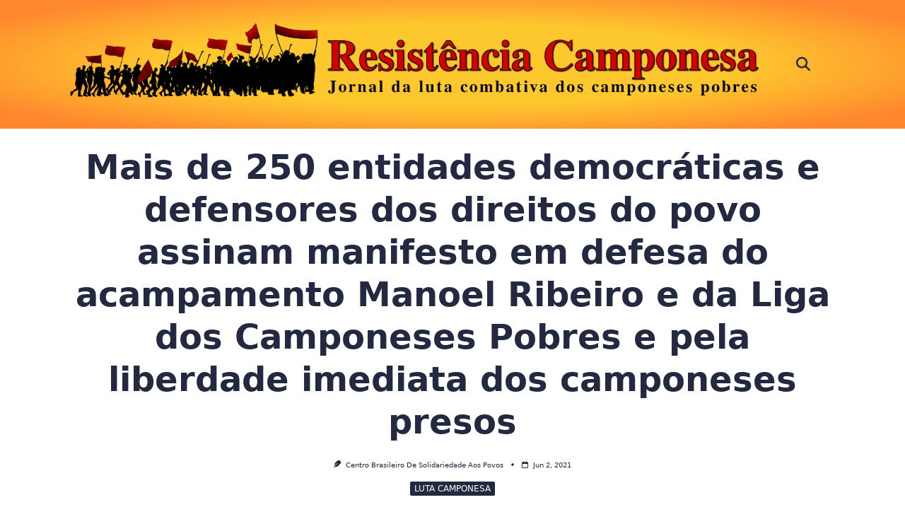

--- FILE ---
content_type: text/html; charset=UTF-8
request_url: https://resistenciacamponesa.com/luta-camponesa/mais-de-250-entidades-democraticas-e-defensores-dos-direitos-do-povo-assinam-manifesto-em-defesa-do-acampamento-manoel-ribeiro-e-da-liga-dos-camponeses-pobres-e-pela-liberdade-imediata-dos-camponeses/?print=print
body_size: 85057
content:

<!DOCTYPE html>
<html lang="pt-BR" data-save-color-scheme="yes" data-yuki-theme="light">
<head>
    <meta charset="UTF-8">
    <meta name="viewport" content="width=device-width, initial-scale=1.0">
    <meta http-equiv="X-UA-Compatible" content="ie=edge">
    <link rel="profile" href="https://gmpg.org/xfn/11">
	<meta name='robots' content='index, follow, max-image-preview:large, max-snippet:-1, max-video-preview:-1' />
	<style>img:is([sizes="auto" i], [sizes^="auto," i]) { contain-intrinsic-size: 3000px 1500px }</style>
	
	<!-- This site is optimized with the Yoast SEO plugin v26.4 - https://yoast.com/wordpress/plugins/seo/ -->
	<title>Mais de 250 entidades democráticas e defensores dos direitos do povo assinam manifesto em defesa do acampamento Manoel Ribeiro e da Liga dos Camponeses Pobres e pela liberdade imediata dos camponeses presos - Resistencia Camponesa</title>
	<link rel="canonical" href="https://resistenciacamponesa.com/luta-camponesa/mais-de-250-entidades-democraticas-e-defensores-dos-direitos-do-povo-assinam-manifesto-em-defesa-do-acampamento-manoel-ribeiro-e-da-liga-dos-camponeses-pobres-e-pela-liberdade-imediata-dos-camponeses/" />
	<meta property="og:locale" content="pt_BR" />
	<meta property="og:type" content="article" />
	<meta property="og:title" content="Mais de 250 entidades democráticas e defensores dos direitos do povo assinam manifesto em defesa do acampamento Manoel Ribeiro e da Liga dos Camponeses Pobres e pela liberdade imediata dos camponeses presos - Resistencia Camponesa" />
	<meta property="og:description" content="Em virtude do acirramento da repressão e dos diversos ataques ao movimento camponês no estado de Rondônia o Centro Brasileiro de Solidariedade aos Povos &#8211; CEBRASPO e a Associação Brasileira dos Advogados do Povo &#8211; ABRAPO organizam manifesto já assinado por mais de 250 entidades e personalidades progressistas e democráticas. Entre os signatários estão a [&hellip;]" />
	<meta property="og:url" content="https://resistenciacamponesa.com/luta-camponesa/mais-de-250-entidades-democraticas-e-defensores-dos-direitos-do-povo-assinam-manifesto-em-defesa-do-acampamento-manoel-ribeiro-e-da-liga-dos-camponeses-pobres-e-pela-liberdade-imediata-dos-camponeses/" />
	<meta property="og:site_name" content="Resistencia Camponesa" />
	<meta property="article:published_time" content="2021-06-02T16:09:16+00:00" />
	<meta property="article:modified_time" content="2021-06-02T16:33:09+00:00" />
	<meta property="og:image" content="https://resistenciacamponesa.com/wp-content/uploads/2021/06/psddaartecebraspo4_final.png" />
	<meta property="og:image:width" content="400" />
	<meta property="og:image:height" content="400" />
	<meta property="og:image:type" content="image/png" />
	<meta name="author" content="Centro Brasileiro de Solidariedade aos Povos" />
	<meta name="twitter:card" content="summary_large_image" />
	<meta name="twitter:label1" content="Escrito por" />
	<meta name="twitter:data1" content="Centro Brasileiro de Solidariedade aos Povos" />
	<meta name="twitter:label2" content="Est. tempo de leitura" />
	<meta name="twitter:data2" content="2 minutos" />
	<meta name="twitter:label3" content="Written by" />
	<meta name="twitter:data3" content="Centro Brasileiro de Solidariedade aos Povos" />
	<script type="application/ld+json" class="yoast-schema-graph">{"@context":"https://schema.org","@graph":[{"@type":"Article","@id":"https://resistenciacamponesa.com/luta-camponesa/mais-de-250-entidades-democraticas-e-defensores-dos-direitos-do-povo-assinam-manifesto-em-defesa-do-acampamento-manoel-ribeiro-e-da-liga-dos-camponeses-pobres-e-pela-liberdade-imediata-dos-camponeses/#article","isPartOf":{"@id":"https://resistenciacamponesa.com/luta-camponesa/mais-de-250-entidades-democraticas-e-defensores-dos-direitos-do-povo-assinam-manifesto-em-defesa-do-acampamento-manoel-ribeiro-e-da-liga-dos-camponeses-pobres-e-pela-liberdade-imediata-dos-camponeses/"},"author":[{"@id":"https://resistenciacamponesa.com/#/schema/person/f9e58b37aa72d11de2c5fe66a5f29003"}],"headline":"Mais de 250 entidades democráticas e defensores dos direitos do povo assinam manifesto em defesa do acampamento Manoel Ribeiro e da Liga dos Camponeses Pobres e pela liberdade imediata dos camponeses presos","datePublished":"2021-06-02T16:09:16+00:00","dateModified":"2021-06-02T16:33:09+00:00","mainEntityOfPage":{"@id":"https://resistenciacamponesa.com/luta-camponesa/mais-de-250-entidades-democraticas-e-defensores-dos-direitos-do-povo-assinam-manifesto-em-defesa-do-acampamento-manoel-ribeiro-e-da-liga-dos-camponeses-pobres-e-pela-liberdade-imediata-dos-camponeses/"},"wordCount":487,"publisher":{"@id":"https://resistenciacamponesa.com/#organization"},"image":{"@id":"https://resistenciacamponesa.com/luta-camponesa/mais-de-250-entidades-democraticas-e-defensores-dos-direitos-do-povo-assinam-manifesto-em-defesa-do-acampamento-manoel-ribeiro-e-da-liga-dos-camponeses-pobres-e-pela-liberdade-imediata-dos-camponeses/#primaryimage"},"thumbnailUrl":"https://resistenciacamponesa.com/wp-content/uploads/2021/06/psddaartecebraspo4_final.png","keywords":["Amazônia ocidental","Manoel Ribeiro","solidariedade"],"articleSection":["Luta camponesa"],"inLanguage":"pt-BR"},{"@type":"WebPage","@id":"https://resistenciacamponesa.com/luta-camponesa/mais-de-250-entidades-democraticas-e-defensores-dos-direitos-do-povo-assinam-manifesto-em-defesa-do-acampamento-manoel-ribeiro-e-da-liga-dos-camponeses-pobres-e-pela-liberdade-imediata-dos-camponeses/","url":"https://resistenciacamponesa.com/luta-camponesa/mais-de-250-entidades-democraticas-e-defensores-dos-direitos-do-povo-assinam-manifesto-em-defesa-do-acampamento-manoel-ribeiro-e-da-liga-dos-camponeses-pobres-e-pela-liberdade-imediata-dos-camponeses/","name":"Mais de 250 entidades democráticas e defensores dos direitos do povo assinam manifesto em defesa do acampamento Manoel Ribeiro e da Liga dos Camponeses Pobres e pela liberdade imediata dos camponeses presos - Resistencia Camponesa","isPartOf":{"@id":"https://resistenciacamponesa.com/#website"},"primaryImageOfPage":{"@id":"https://resistenciacamponesa.com/luta-camponesa/mais-de-250-entidades-democraticas-e-defensores-dos-direitos-do-povo-assinam-manifesto-em-defesa-do-acampamento-manoel-ribeiro-e-da-liga-dos-camponeses-pobres-e-pela-liberdade-imediata-dos-camponeses/#primaryimage"},"image":{"@id":"https://resistenciacamponesa.com/luta-camponesa/mais-de-250-entidades-democraticas-e-defensores-dos-direitos-do-povo-assinam-manifesto-em-defesa-do-acampamento-manoel-ribeiro-e-da-liga-dos-camponeses-pobres-e-pela-liberdade-imediata-dos-camponeses/#primaryimage"},"thumbnailUrl":"https://resistenciacamponesa.com/wp-content/uploads/2021/06/psddaartecebraspo4_final.png","datePublished":"2021-06-02T16:09:16+00:00","dateModified":"2021-06-02T16:33:09+00:00","breadcrumb":{"@id":"https://resistenciacamponesa.com/luta-camponesa/mais-de-250-entidades-democraticas-e-defensores-dos-direitos-do-povo-assinam-manifesto-em-defesa-do-acampamento-manoel-ribeiro-e-da-liga-dos-camponeses-pobres-e-pela-liberdade-imediata-dos-camponeses/#breadcrumb"},"inLanguage":"pt-BR","potentialAction":[{"@type":"ReadAction","target":["https://resistenciacamponesa.com/luta-camponesa/mais-de-250-entidades-democraticas-e-defensores-dos-direitos-do-povo-assinam-manifesto-em-defesa-do-acampamento-manoel-ribeiro-e-da-liga-dos-camponeses-pobres-e-pela-liberdade-imediata-dos-camponeses/"]}]},{"@type":"ImageObject","inLanguage":"pt-BR","@id":"https://resistenciacamponesa.com/luta-camponesa/mais-de-250-entidades-democraticas-e-defensores-dos-direitos-do-povo-assinam-manifesto-em-defesa-do-acampamento-manoel-ribeiro-e-da-liga-dos-camponeses-pobres-e-pela-liberdade-imediata-dos-camponeses/#primaryimage","url":"https://resistenciacamponesa.com/wp-content/uploads/2021/06/psddaartecebraspo4_final.png","contentUrl":"https://resistenciacamponesa.com/wp-content/uploads/2021/06/psddaartecebraspo4_final.png","width":400,"height":400},{"@type":"BreadcrumbList","@id":"https://resistenciacamponesa.com/luta-camponesa/mais-de-250-entidades-democraticas-e-defensores-dos-direitos-do-povo-assinam-manifesto-em-defesa-do-acampamento-manoel-ribeiro-e-da-liga-dos-camponeses-pobres-e-pela-liberdade-imediata-dos-camponeses/#breadcrumb","itemListElement":[{"@type":"ListItem","position":1,"name":"Início","item":"https://resistenciacamponesa.com/"},{"@type":"ListItem","position":2,"name":"Mais de 250 entidades democráticas e defensores dos direitos do povo assinam manifesto em defesa do acampamento Manoel Ribeiro e da Liga dos Camponeses Pobres e pela liberdade imediata dos camponeses presos"}]},{"@type":"WebSite","@id":"https://resistenciacamponesa.com/#website","url":"https://resistenciacamponesa.com/","name":"Resistencia Camponesa","description":"Jornal da Luta Combativa dos Camponeses Pobres","publisher":{"@id":"https://resistenciacamponesa.com/#organization"},"potentialAction":[{"@type":"SearchAction","target":{"@type":"EntryPoint","urlTemplate":"https://resistenciacamponesa.com/?s={search_term_string}"},"query-input":{"@type":"PropertyValueSpecification","valueRequired":true,"valueName":"search_term_string"}}],"inLanguage":"pt-BR"},{"@type":"Organization","@id":"https://resistenciacamponesa.com/#organization","name":"Resistencia Camponesa","url":"https://resistenciacamponesa.com/","logo":{"@type":"ImageObject","inLanguage":"pt-BR","@id":"https://resistenciacamponesa.com/#/schema/logo/image/","url":"https://resistenciacamponesa.com/wp-content/uploads/2024/12/RC.png","contentUrl":"https://resistenciacamponesa.com/wp-content/uploads/2024/12/RC.png","width":1024,"height":326,"caption":"Resistencia Camponesa"},"image":{"@id":"https://resistenciacamponesa.com/#/schema/logo/image/"}},{"@type":"Person","@id":"https://resistenciacamponesa.com/#/schema/person/f9e58b37aa72d11de2c5fe66a5f29003","name":"Centro Brasileiro de Solidariedade aos Povos","image":{"@type":"ImageObject","inLanguage":"pt-BR","@id":"https://resistenciacamponesa.com/#/schema/person/image/6722ffe6cb93f951250a715c70746ab8","url":"https://secure.gravatar.com/avatar/3f3f7e631fbdedf613282d53cb3e930dacb3464e2ecd91f3740330003dcd2614?s=96&d=mm&r=g","contentUrl":"https://secure.gravatar.com/avatar/3f3f7e631fbdedf613282d53cb3e930dacb3464e2ecd91f3740330003dcd2614?s=96&d=mm&r=g","caption":"Centro Brasileiro de Solidariedade aos Povos"},"description":"\"Defendendo o direito do povo lutar por seus direitos\"","url":"https://resistenciacamponesa.com/author/cebraspo/"}]}</script>
	<!-- / Yoast SEO plugin. -->


<link rel='dns-prefetch' href='//cdn.jsdelivr.net' />
		<style>
			.lazyload,
			.lazyloading {
				max-width: 100%;
			}
		</style>
		<script>
window._wpemojiSettings = {"baseUrl":"https:\/\/s.w.org\/images\/core\/emoji\/16.0.1\/72x72\/","ext":".png","svgUrl":"https:\/\/s.w.org\/images\/core\/emoji\/16.0.1\/svg\/","svgExt":".svg","source":{"concatemoji":"https:\/\/resistenciacamponesa.com\/wp-includes\/js\/wp-emoji-release.min.js?ver=ae1d42de23c1251db4b3d60c5bdf20e8"}};
/*! This file is auto-generated */
!function(s,n){var o,i,e;function c(e){try{var t={supportTests:e,timestamp:(new Date).valueOf()};sessionStorage.setItem(o,JSON.stringify(t))}catch(e){}}function p(e,t,n){e.clearRect(0,0,e.canvas.width,e.canvas.height),e.fillText(t,0,0);var t=new Uint32Array(e.getImageData(0,0,e.canvas.width,e.canvas.height).data),a=(e.clearRect(0,0,e.canvas.width,e.canvas.height),e.fillText(n,0,0),new Uint32Array(e.getImageData(0,0,e.canvas.width,e.canvas.height).data));return t.every(function(e,t){return e===a[t]})}function u(e,t){e.clearRect(0,0,e.canvas.width,e.canvas.height),e.fillText(t,0,0);for(var n=e.getImageData(16,16,1,1),a=0;a<n.data.length;a++)if(0!==n.data[a])return!1;return!0}function f(e,t,n,a){switch(t){case"flag":return n(e,"\ud83c\udff3\ufe0f\u200d\u26a7\ufe0f","\ud83c\udff3\ufe0f\u200b\u26a7\ufe0f")?!1:!n(e,"\ud83c\udde8\ud83c\uddf6","\ud83c\udde8\u200b\ud83c\uddf6")&&!n(e,"\ud83c\udff4\udb40\udc67\udb40\udc62\udb40\udc65\udb40\udc6e\udb40\udc67\udb40\udc7f","\ud83c\udff4\u200b\udb40\udc67\u200b\udb40\udc62\u200b\udb40\udc65\u200b\udb40\udc6e\u200b\udb40\udc67\u200b\udb40\udc7f");case"emoji":return!a(e,"\ud83e\udedf")}return!1}function g(e,t,n,a){var r="undefined"!=typeof WorkerGlobalScope&&self instanceof WorkerGlobalScope?new OffscreenCanvas(300,150):s.createElement("canvas"),o=r.getContext("2d",{willReadFrequently:!0}),i=(o.textBaseline="top",o.font="600 32px Arial",{});return e.forEach(function(e){i[e]=t(o,e,n,a)}),i}function t(e){var t=s.createElement("script");t.src=e,t.defer=!0,s.head.appendChild(t)}"undefined"!=typeof Promise&&(o="wpEmojiSettingsSupports",i=["flag","emoji"],n.supports={everything:!0,everythingExceptFlag:!0},e=new Promise(function(e){s.addEventListener("DOMContentLoaded",e,{once:!0})}),new Promise(function(t){var n=function(){try{var e=JSON.parse(sessionStorage.getItem(o));if("object"==typeof e&&"number"==typeof e.timestamp&&(new Date).valueOf()<e.timestamp+604800&&"object"==typeof e.supportTests)return e.supportTests}catch(e){}return null}();if(!n){if("undefined"!=typeof Worker&&"undefined"!=typeof OffscreenCanvas&&"undefined"!=typeof URL&&URL.createObjectURL&&"undefined"!=typeof Blob)try{var e="postMessage("+g.toString()+"("+[JSON.stringify(i),f.toString(),p.toString(),u.toString()].join(",")+"));",a=new Blob([e],{type:"text/javascript"}),r=new Worker(URL.createObjectURL(a),{name:"wpTestEmojiSupports"});return void(r.onmessage=function(e){c(n=e.data),r.terminate(),t(n)})}catch(e){}c(n=g(i,f,p,u))}t(n)}).then(function(e){for(var t in e)n.supports[t]=e[t],n.supports.everything=n.supports.everything&&n.supports[t],"flag"!==t&&(n.supports.everythingExceptFlag=n.supports.everythingExceptFlag&&n.supports[t]);n.supports.everythingExceptFlag=n.supports.everythingExceptFlag&&!n.supports.flag,n.DOMReady=!1,n.readyCallback=function(){n.DOMReady=!0}}).then(function(){return e}).then(function(){var e;n.supports.everything||(n.readyCallback(),(e=n.source||{}).concatemoji?t(e.concatemoji):e.wpemoji&&e.twemoji&&(t(e.twemoji),t(e.wpemoji)))}))}((window,document),window._wpemojiSettings);
</script>
<style id='wp-emoji-styles-inline-css'>

	img.wp-smiley, img.emoji {
		display: inline !important;
		border: none !important;
		box-shadow: none !important;
		height: 1em !important;
		width: 1em !important;
		margin: 0 0.07em !important;
		vertical-align: -0.1em !important;
		background: none !important;
		padding: 0 !important;
	}
</style>
<link rel='stylesheet' id='wp-block-library-css' href='https://resistenciacamponesa.com/wp-includes/css/dist/block-library/style.min.css?ver=ae1d42de23c1251db4b3d60c5bdf20e8' media='all' />
<style id='co-authors-plus-coauthors-style-inline-css'>
.wp-block-co-authors-plus-coauthors.is-layout-flow [class*=wp-block-co-authors-plus]{display:inline}

</style>
<style id='co-authors-plus-avatar-style-inline-css'>
.wp-block-co-authors-plus-avatar :where(img){height:auto;max-width:100%;vertical-align:bottom}.wp-block-co-authors-plus-coauthors.is-layout-flow .wp-block-co-authors-plus-avatar :where(img){vertical-align:middle}.wp-block-co-authors-plus-avatar:is(.alignleft,.alignright){display:table}.wp-block-co-authors-plus-avatar.aligncenter{display:table;margin-inline:auto}

</style>
<style id='co-authors-plus-image-style-inline-css'>
.wp-block-co-authors-plus-image{margin-bottom:0}.wp-block-co-authors-plus-image :where(img){height:auto;max-width:100%;vertical-align:bottom}.wp-block-co-authors-plus-coauthors.is-layout-flow .wp-block-co-authors-plus-image :where(img){vertical-align:middle}.wp-block-co-authors-plus-image:is(.alignfull,.alignwide) :where(img){width:100%}.wp-block-co-authors-plus-image:is(.alignleft,.alignright){display:table}.wp-block-co-authors-plus-image.aligncenter{display:table;margin-inline:auto}

</style>
<style id='global-styles-inline-css'>
:root{--wp--preset--aspect-ratio--square: 1;--wp--preset--aspect-ratio--4-3: 4/3;--wp--preset--aspect-ratio--3-4: 3/4;--wp--preset--aspect-ratio--3-2: 3/2;--wp--preset--aspect-ratio--2-3: 2/3;--wp--preset--aspect-ratio--16-9: 16/9;--wp--preset--aspect-ratio--9-16: 9/16;--wp--preset--color--black: #000000;--wp--preset--color--cyan-bluish-gray: #abb8c3;--wp--preset--color--white: #ffffff;--wp--preset--color--pale-pink: #f78da7;--wp--preset--color--vivid-red: #cf2e2e;--wp--preset--color--luminous-vivid-orange: #ff6900;--wp--preset--color--luminous-vivid-amber: #fcb900;--wp--preset--color--light-green-cyan: #7bdcb5;--wp--preset--color--vivid-green-cyan: #00d084;--wp--preset--color--pale-cyan-blue: #8ed1fc;--wp--preset--color--vivid-cyan-blue: #0693e3;--wp--preset--color--vivid-purple: #9b51e0;--wp--preset--gradient--vivid-cyan-blue-to-vivid-purple: linear-gradient(135deg,rgba(6,147,227,1) 0%,rgb(155,81,224) 100%);--wp--preset--gradient--light-green-cyan-to-vivid-green-cyan: linear-gradient(135deg,rgb(122,220,180) 0%,rgb(0,208,130) 100%);--wp--preset--gradient--luminous-vivid-amber-to-luminous-vivid-orange: linear-gradient(135deg,rgba(252,185,0,1) 0%,rgba(255,105,0,1) 100%);--wp--preset--gradient--luminous-vivid-orange-to-vivid-red: linear-gradient(135deg,rgba(255,105,0,1) 0%,rgb(207,46,46) 100%);--wp--preset--gradient--very-light-gray-to-cyan-bluish-gray: linear-gradient(135deg,rgb(238,238,238) 0%,rgb(169,184,195) 100%);--wp--preset--gradient--cool-to-warm-spectrum: linear-gradient(135deg,rgb(74,234,220) 0%,rgb(151,120,209) 20%,rgb(207,42,186) 40%,rgb(238,44,130) 60%,rgb(251,105,98) 80%,rgb(254,248,76) 100%);--wp--preset--gradient--blush-light-purple: linear-gradient(135deg,rgb(255,206,236) 0%,rgb(152,150,240) 100%);--wp--preset--gradient--blush-bordeaux: linear-gradient(135deg,rgb(254,205,165) 0%,rgb(254,45,45) 50%,rgb(107,0,62) 100%);--wp--preset--gradient--luminous-dusk: linear-gradient(135deg,rgb(255,203,112) 0%,rgb(199,81,192) 50%,rgb(65,88,208) 100%);--wp--preset--gradient--pale-ocean: linear-gradient(135deg,rgb(255,245,203) 0%,rgb(182,227,212) 50%,rgb(51,167,181) 100%);--wp--preset--gradient--electric-grass: linear-gradient(135deg,rgb(202,248,128) 0%,rgb(113,206,126) 100%);--wp--preset--gradient--midnight: linear-gradient(135deg,rgb(2,3,129) 0%,rgb(40,116,252) 100%);--wp--preset--font-size--small: 13px;--wp--preset--font-size--medium: clamp(14px, 0.875rem + ((1vw - 3.2px) * 0.682), 20px);--wp--preset--font-size--large: clamp(22.041px, 1.378rem + ((1vw - 3.2px) * 1.586), 36px);--wp--preset--font-size--x-large: clamp(25.014px, 1.563rem + ((1vw - 3.2px) * 1.93), 42px);--wp--preset--font-size--yuki-font-tiny: clamp(10px, 0.625rem + ((1vw - 3.2px) * 0.227), 12px);--wp--preset--font-size--yuki-font-xxsmall: clamp(12px, 0.75rem + ((1vw - 3.2px) * 0.227), 14px);--wp--preset--font-size--yuki-font-xsmall: clamp(14px, 0.875rem + ((1vw - 3.2px) * 0.227), 16px);--wp--preset--font-size--yuki-font-small: clamp(16px, 1rem + ((1vw - 3.2px) * 0.227), 18px);--wp--preset--font-size--yuki-font-medium: clamp(18px, 1.125rem + ((1vw - 3.2px) * 0.227), 20px);--wp--preset--font-size--yuki-font-large: clamp(24px, 1.5rem + ((1vw - 3.2px) * 0.909), 32px);--wp--preset--font-size--yuki-font-xlarge: clamp(32px, 2rem + ((1vw - 3.2px) * 1.818), 48px);--wp--preset--font-size--yuki-font-xxlarge: clamp(40px, 2.5rem + ((1vw - 3.2px) * 2.727), 64px);--wp--preset--spacing--20: 0.44rem;--wp--preset--spacing--30: 0.67rem;--wp--preset--spacing--40: 1rem;--wp--preset--spacing--50: 1.5rem;--wp--preset--spacing--60: 2.25rem;--wp--preset--spacing--70: 3.38rem;--wp--preset--spacing--80: 5.06rem;--wp--preset--spacing--xx-small: 0.5rem;--wp--preset--spacing--x-small: 1rem;--wp--preset--spacing--small: 1.5rem;--wp--preset--spacing--medium: 2rem;--wp--preset--spacing--large: 3rem;--wp--preset--spacing--x-large: 4rem;--wp--preset--spacing--xx-large: 6rem;--wp--preset--shadow--natural: 6px 6px 9px rgba(0, 0, 0, 0.2);--wp--preset--shadow--deep: 12px 12px 50px rgba(0, 0, 0, 0.4);--wp--preset--shadow--sharp: 6px 6px 0px rgba(0, 0, 0, 0.2);--wp--preset--shadow--outlined: 6px 6px 0px -3px rgba(255, 255, 255, 1), 6px 6px rgba(0, 0, 0, 1);--wp--preset--shadow--crisp: 6px 6px 0px rgba(0, 0, 0, 1);}:root { --wp--style--global--content-size: 1140px;--wp--style--global--wide-size: 1200px; }:where(body) { margin: 0; }.wp-site-blocks > .alignleft { float: left; margin-right: 2em; }.wp-site-blocks > .alignright { float: right; margin-left: 2em; }.wp-site-blocks > .aligncenter { justify-content: center; margin-left: auto; margin-right: auto; }:where(.wp-site-blocks) > * { margin-block-start: 24px; margin-block-end: 0; }:where(.wp-site-blocks) > :first-child { margin-block-start: 0; }:where(.wp-site-blocks) > :last-child { margin-block-end: 0; }:root { --wp--style--block-gap: 24px; }:root :where(.is-layout-flow) > :first-child{margin-block-start: 0;}:root :where(.is-layout-flow) > :last-child{margin-block-end: 0;}:root :where(.is-layout-flow) > *{margin-block-start: 24px;margin-block-end: 0;}:root :where(.is-layout-constrained) > :first-child{margin-block-start: 0;}:root :where(.is-layout-constrained) > :last-child{margin-block-end: 0;}:root :where(.is-layout-constrained) > *{margin-block-start: 24px;margin-block-end: 0;}:root :where(.is-layout-flex){gap: 24px;}:root :where(.is-layout-grid){gap: 24px;}.is-layout-flow > .alignleft{float: left;margin-inline-start: 0;margin-inline-end: 2em;}.is-layout-flow > .alignright{float: right;margin-inline-start: 2em;margin-inline-end: 0;}.is-layout-flow > .aligncenter{margin-left: auto !important;margin-right: auto !important;}.is-layout-constrained > .alignleft{float: left;margin-inline-start: 0;margin-inline-end: 2em;}.is-layout-constrained > .alignright{float: right;margin-inline-start: 2em;margin-inline-end: 0;}.is-layout-constrained > .aligncenter{margin-left: auto !important;margin-right: auto !important;}.is-layout-constrained > :where(:not(.alignleft):not(.alignright):not(.alignfull)){max-width: var(--wp--style--global--content-size);margin-left: auto !important;margin-right: auto !important;}.is-layout-constrained > .alignwide{max-width: var(--wp--style--global--wide-size);}body .is-layout-flex{display: flex;}.is-layout-flex{flex-wrap: wrap;align-items: center;}.is-layout-flex > :is(*, div){margin: 0;}body .is-layout-grid{display: grid;}.is-layout-grid > :is(*, div){margin: 0;}body{color: var(--yuki-content-base-color);padding-top: 0px;padding-right: 0px;padding-bottom: 0px;padding-left: 0px;}a:where(:not(.wp-element-button)){color: var(--yuki-link-initial-color);text-decoration: none;}:root :where(a:where(:not(.wp-element-button)):hover){color: var(--yuki-link-hover-color);}:root :where(a:where(:not(.wp-element-button)):focus){color: var(--yuki-link-hover-color);}h1, h2, h3, h4, h5, h6{color: var(--yuki-headings-color);}:root :where(.wp-element-button, .wp-block-button__link){background-color: var(--yuki-primary-active);border-width: 0;color: #fff;font-family: inherit;font-size: inherit;line-height: inherit;padding: calc(0.667em + 2px) calc(1.333em + 2px);text-decoration: none;}:root :where(.wp-element-button:hover, .wp-block-button__link:hover){background-color: var(--yuki-primary-active);color: var(--yuki-base-color);}.has-black-color{color: var(--wp--preset--color--black) !important;}.has-cyan-bluish-gray-color{color: var(--wp--preset--color--cyan-bluish-gray) !important;}.has-white-color{color: var(--wp--preset--color--white) !important;}.has-pale-pink-color{color: var(--wp--preset--color--pale-pink) !important;}.has-vivid-red-color{color: var(--wp--preset--color--vivid-red) !important;}.has-luminous-vivid-orange-color{color: var(--wp--preset--color--luminous-vivid-orange) !important;}.has-luminous-vivid-amber-color{color: var(--wp--preset--color--luminous-vivid-amber) !important;}.has-light-green-cyan-color{color: var(--wp--preset--color--light-green-cyan) !important;}.has-vivid-green-cyan-color{color: var(--wp--preset--color--vivid-green-cyan) !important;}.has-pale-cyan-blue-color{color: var(--wp--preset--color--pale-cyan-blue) !important;}.has-vivid-cyan-blue-color{color: var(--wp--preset--color--vivid-cyan-blue) !important;}.has-vivid-purple-color{color: var(--wp--preset--color--vivid-purple) !important;}.has-black-background-color{background-color: var(--wp--preset--color--black) !important;}.has-cyan-bluish-gray-background-color{background-color: var(--wp--preset--color--cyan-bluish-gray) !important;}.has-white-background-color{background-color: var(--wp--preset--color--white) !important;}.has-pale-pink-background-color{background-color: var(--wp--preset--color--pale-pink) !important;}.has-vivid-red-background-color{background-color: var(--wp--preset--color--vivid-red) !important;}.has-luminous-vivid-orange-background-color{background-color: var(--wp--preset--color--luminous-vivid-orange) !important;}.has-luminous-vivid-amber-background-color{background-color: var(--wp--preset--color--luminous-vivid-amber) !important;}.has-light-green-cyan-background-color{background-color: var(--wp--preset--color--light-green-cyan) !important;}.has-vivid-green-cyan-background-color{background-color: var(--wp--preset--color--vivid-green-cyan) !important;}.has-pale-cyan-blue-background-color{background-color: var(--wp--preset--color--pale-cyan-blue) !important;}.has-vivid-cyan-blue-background-color{background-color: var(--wp--preset--color--vivid-cyan-blue) !important;}.has-vivid-purple-background-color{background-color: var(--wp--preset--color--vivid-purple) !important;}.has-black-border-color{border-color: var(--wp--preset--color--black) !important;}.has-cyan-bluish-gray-border-color{border-color: var(--wp--preset--color--cyan-bluish-gray) !important;}.has-white-border-color{border-color: var(--wp--preset--color--white) !important;}.has-pale-pink-border-color{border-color: var(--wp--preset--color--pale-pink) !important;}.has-vivid-red-border-color{border-color: var(--wp--preset--color--vivid-red) !important;}.has-luminous-vivid-orange-border-color{border-color: var(--wp--preset--color--luminous-vivid-orange) !important;}.has-luminous-vivid-amber-border-color{border-color: var(--wp--preset--color--luminous-vivid-amber) !important;}.has-light-green-cyan-border-color{border-color: var(--wp--preset--color--light-green-cyan) !important;}.has-vivid-green-cyan-border-color{border-color: var(--wp--preset--color--vivid-green-cyan) !important;}.has-pale-cyan-blue-border-color{border-color: var(--wp--preset--color--pale-cyan-blue) !important;}.has-vivid-cyan-blue-border-color{border-color: var(--wp--preset--color--vivid-cyan-blue) !important;}.has-vivid-purple-border-color{border-color: var(--wp--preset--color--vivid-purple) !important;}.has-vivid-cyan-blue-to-vivid-purple-gradient-background{background: var(--wp--preset--gradient--vivid-cyan-blue-to-vivid-purple) !important;}.has-light-green-cyan-to-vivid-green-cyan-gradient-background{background: var(--wp--preset--gradient--light-green-cyan-to-vivid-green-cyan) !important;}.has-luminous-vivid-amber-to-luminous-vivid-orange-gradient-background{background: var(--wp--preset--gradient--luminous-vivid-amber-to-luminous-vivid-orange) !important;}.has-luminous-vivid-orange-to-vivid-red-gradient-background{background: var(--wp--preset--gradient--luminous-vivid-orange-to-vivid-red) !important;}.has-very-light-gray-to-cyan-bluish-gray-gradient-background{background: var(--wp--preset--gradient--very-light-gray-to-cyan-bluish-gray) !important;}.has-cool-to-warm-spectrum-gradient-background{background: var(--wp--preset--gradient--cool-to-warm-spectrum) !important;}.has-blush-light-purple-gradient-background{background: var(--wp--preset--gradient--blush-light-purple) !important;}.has-blush-bordeaux-gradient-background{background: var(--wp--preset--gradient--blush-bordeaux) !important;}.has-luminous-dusk-gradient-background{background: var(--wp--preset--gradient--luminous-dusk) !important;}.has-pale-ocean-gradient-background{background: var(--wp--preset--gradient--pale-ocean) !important;}.has-electric-grass-gradient-background{background: var(--wp--preset--gradient--electric-grass) !important;}.has-midnight-gradient-background{background: var(--wp--preset--gradient--midnight) !important;}.has-small-font-size{font-size: var(--wp--preset--font-size--small) !important;}.has-medium-font-size{font-size: var(--wp--preset--font-size--medium) !important;}.has-large-font-size{font-size: var(--wp--preset--font-size--large) !important;}.has-x-large-font-size{font-size: var(--wp--preset--font-size--x-large) !important;}.has-yuki-font-tiny-font-size{font-size: var(--wp--preset--font-size--yuki-font-tiny) !important;}.has-yuki-font-xxsmall-font-size{font-size: var(--wp--preset--font-size--yuki-font-xxsmall) !important;}.has-yuki-font-xsmall-font-size{font-size: var(--wp--preset--font-size--yuki-font-xsmall) !important;}.has-yuki-font-small-font-size{font-size: var(--wp--preset--font-size--yuki-font-small) !important;}.has-yuki-font-medium-font-size{font-size: var(--wp--preset--font-size--yuki-font-medium) !important;}.has-yuki-font-large-font-size{font-size: var(--wp--preset--font-size--yuki-font-large) !important;}.has-yuki-font-xlarge-font-size{font-size: var(--wp--preset--font-size--yuki-font-xlarge) !important;}.has-yuki-font-xxlarge-font-size{font-size: var(--wp--preset--font-size--yuki-font-xxlarge) !important;}
:root :where(.wp-block-pullquote){font-size: clamp(0.984em, 0.984rem + ((1vw - 0.2em) * 0.938), 1.5em);line-height: 1.6;}
</style>
<link rel='stylesheet' id='da-frontend-css' href='https://resistenciacamponesa.com/wp-content/plugins/download-attachments/css/frontend.css?ver=1.3.2' media='all' />
<link rel='stylesheet' id='wp-imageviewer-css' href='https://resistenciacamponesa.com/wp-content/plugins/wp-imageviewer/imageviewer/iv-viewer.css?ver=2.0.6' media='screen' />
<link rel='stylesheet' id='lotta-fontawesome-css' href='https://resistenciacamponesa.com/wp-content/themes/yuki/lotta-framework/dist/vendor/fontawesome/css/all.min.css?ver=2.1.1' media='all' />
<link rel='stylesheet' id='yuki-style-css' href='https://resistenciacamponesa.com/wp-content/themes/yuki/dist/css/style.min.css?ver=1.4.11' media='all' />
<style id='yuki-dynamic-vars-inline-css'>
:root{--yuki-transparent:rgba(0, 0, 0, 0);--yuki-light-primary-color:#d74a49;--yuki-light-primary-active:#d74a49;--yuki-light-accent-color:#222940;--yuki-light-accent-active:#222940;--yuki-light-base-color:#ffffff;--yuki-light-base-100:#e3e7ee;--yuki-light-base-200:#222940;--yuki-light-base-300:#222940;--yuki-dark-primary-color:#d74a49;--yuki-dark-primary-active:#d74a49;--yuki-dark-accent-color:#ffffff;--yuki-dark-accent-active:#ffffff;--yuki-dark-base-color:#11151c;--yuki-dark-base-100:#242a34;--yuki-dark-base-200:#ffffff;--yuki-dark-base-300:#61666e;--yuki-content-base-color:var(--yuki-accent-color);--yuki-headings-color:var(--yuki-accent-active);}
</style>
<style id='yuki-preloader-inline-css'>
.yuki-preloader-wrap{--yuki-preloader-background:var(--yuki-base-color);--yuki-preloader-primary:var(--yuki-primary-color);--yuki-preloader-accent:var(--yuki-accent-color);position:fixed;top:0;left:0;width:100%;height:100%;z-index:100000;display:flex;align-items:center;background:var(--yuki-preloader-background);}.yuki-preloader-5{width:48px;height:48px;margin:auto;border-radius:50%;display:inline-block;border-top:4px solid var(--yuki-preloader-accent);border-right:4px solid transparent;box-sizing:border-box;animation:preloaderAnim 1s linear infinite;}.yuki-preloader-5::after{content:'';box-sizing:border-box;position:absolute;left:0;top:0;width:48px;height:48px;border-radius:50%;border-left:4px solid var(--yuki-preloader-primary);border-bottom:4px solid transparent;animation:preloaderAnim 0.5s linear infinite reverse;}@keyframes preloaderAnim {0% {transform:rotate(0deg);}100% {transform:rotate(360deg);}}
</style>
<style id='yuki-dynamic-inline-css'>
.yuki-container{padding-top:14px;padding-bottom:14px;}.yuki-body{font-family:ui-sans-serif, system-ui, -apple-system, BlinkMacSystemFont, "Segoe UI", Roboto, "Helvetica Neue", Arial, "Noto Sans", sans-serif, "Apple Color Emoji", "Segoe UI Emoji", "Segoe UI Symbol", "Noto Color Emoji";font-weight:400;font-size:16px;line-height:1.5;background-color:var(--yuki-base-color);background-image:none;--yuki-max-w-content:auto;}.yuki-article-header .entry-title{font-family:inherit;font-weight:700;font-size:3rem;line-height:1.25;--yuki-initial-color:var(--yuki-accent-active);--yuki-hover-color:var(--yuki-primary-color);}.yuki-article-header .entry-metas{font-family:inherit;font-weight:400;font-size:0.65rem;line-height:1.5;text-transform:capitalize;--yuki-meta-link-initial-color:var(--yuki-accent-color);--yuki-meta-link-hover-color:var(--yuki-primary-color);}.yuki-article-header .entry-categories{font-family:inherit;font-weight:400;font-size:0.75rem;line-height:1.5;text-transform:uppercase;--yuki-tax-text-initial:var(--yuki-base-color);--yuki-tax-text-hover:var(--yuki-base-color);--yuki-tax-bg-initial:var(--yuki-accent-active);--yuki-tax-bg-hover:var(--yuki-primary-color);}.yuki-article-header .entry-tags{font-family:inherit;font-weight:700;font-size:0.75rem;line-height:1.5;--yuki-tax-text-initial:var(--yuki-primary-color);--yuki-tax-text-hover:var(--yuki-primary-active);}.yuki-article-header .entry-excerpt{font-family:inherit;font-weight:400;font-size:1rem;line-height:1.5;--yuki-initial-color:var(--yuki-accent-color);--yuki-link-initial-color:Link Initial;--yuki-link-hover-color:Link Hover;}.yuki-article-header .entry-excerpt .yuki-entry-excerpt-more{font-family:inherit;font-weight:400;font-size:1rem;line-height:1.5;}.yuki-related-posts-wrap .card .entry-title{font-family:inherit;font-weight:700;font-size:1rem;line-height:1.5;--yuki-initial-color:var(--yuki-accent-color);--yuki-hover-color:var(--yuki-primary-color);}.yuki-related-posts-wrap .card .entry-metas{font-family:inherit;font-weight:400;font-size:0.65rem;line-height:1.5;text-transform:capitalize;--yuki-meta-link-initial-color:var(--yuki-accent-color);--yuki-meta-link-hover-color:var(--yuki-primary-color);}.yuki-related-posts-wrap .card .entry-categories{font-family:inherit;font-weight:700;font-size:0.75rem;line-height:1.5;--yuki-tax-text-initial:var(--yuki-primary-color);--yuki-tax-text-hover:var(--yuki-primary-active);}.yuki-related-posts-wrap .card .entry-tags{font-family:inherit;font-weight:700;font-size:0.75rem;line-height:1.5;--yuki-tax-text-initial:var(--yuki-primary-color);--yuki-tax-text-hover:var(--yuki-primary-active);}.yuki-related-posts-wrap .card .entry-excerpt{font-family:inherit;font-weight:400;font-size:1rem;line-height:1.5;--yuki-initial-color:var(--yuki-accent-color);--yuki-link-initial-color:Link Initial;--yuki-link-hover-color:Link Hover;}.yuki-related-posts-wrap .card .entry-excerpt .yuki-entry-excerpt-more{font-family:inherit;font-weight:400;font-size:1rem;line-height:1.5;}.yuki-related-posts-wrap .card .entry-thumbnail{height:128px;border-radius:0px 0px 0px 0px;box-shadow:none;}.yuki-related-posts-wrap .card .entry-divider{--entry-divider:1px dashed var(--lotta-border---entry-divider-initial-color);--lotta-border-initial-color:var(--yuki-base-300);--lotta-border---entry-divider-initial-color:var(--yuki-base-300);}.yuki-related-posts-wrap .card .entry-read-more{--yuki-button-height:32px;font-family:inherit;font-weight:500;font-size:0.75rem;line-height:1;text-transform:capitalize;--yuki-button-padding:0.85em 1.25em 0.85em 1.25em;--yuki-button-radius:999px 999px 999px 999px;--yuki-button-text-initial-color:var(--yuki-accent-active);--yuki-button-text-hover-color:var(--yuki-base-color);--yuki-button-initial-color:var(--yuki-transparent);--yuki-button-hover-color:var(--yuki-accent-active);--yuki-button-border:1px solid var(--lotta-border---yuki-button-border-initial-color);--lotta-border-initial-color:var(--yuki-base-300);--lotta-border---yuki-button-border-initial-color:var(--yuki-base-300);--lotta-border-hover-color:var(--yuki-accent-active);--lotta-border---yuki-button-border-hover-color:var(--yuki-accent-active);}.yuki-archive-header{text-align:center;}.yuki-archive-header .container{padding:24px 24px 24px 24px;}.yuki-archive-header .archive-title{font-family:inherit;font-weight:600;font-size:1.5rem;line-height:2;text-transform:capitalize;color:var(--yuki-accent-active);}.yuki-archive-header .archive-description{font-family:inherit;font-weight:400;font-size:0.875rem;line-height:1.5;color:var(--yuki-accent-color);}.yuki-archive-pagination{--yuki-pagination-button-border:1px solid var(--lotta-border---yuki-pagination-button-border-initial-color);--lotta-border-initial-color:var(--yuki-base-200);--lotta-border---yuki-pagination-button-border-initial-color:var(--yuki-base-200);--yuki-pagination-button-radius:4px;--yuki-pagination-initial-color:var(--yuki-accent-active);--yuki-pagination-active-color:var(--yuki-base-color);--yuki-pagination-accent-color:var(--yuki-primary-color);font-family:inherit;font-weight:400;font-size:0.875rem;line-height:1;justify-content:center;}.yuki-sidebar .yuki-widget{background-color:var(--yuki-base-color);background-image:none;border:2px solid var(--lotta-border-border-initial-color);--lotta-border-initial-color:var(--yuki-base-200);--lotta-border-border-initial-color:var(--yuki-base-200);box-shadow:var(--yuki-base-200) 10px 10px 0px 0px;padding:12px 12px 12px 12px;border-radius:4px 4px 4px 4px;}.yuki-sidebar{font-family:inherit;font-weight:400;font-size:0.875rem;line-height:1.5em;--yuki-widgets-text-color:var(--yuki-accent-color);--yuki-widgets-link-initial:var(--yuki-accent-color);--yuki-widgets-link-hover:var(--yuki-primary-active);text-align:left;--yuki-sidebar-width:27%;--yuki-sidebar-gap:24px;--yuki-widgets-spacing:24px;}.yuki-sidebar .widget-title{font-family:inherit;font-weight:600;font-size:0.875rem;line-height:1.5em;text-transform:uppercase;color:var(--yuki-accent-active);--yuki-heading-indicator:var(--yuki-primary-active);}.wp-block-search__button,.wc-block-product-search__button,.yuki-article-content .wp-block-button,.yuki-article-content button,.prose-yuki .wp-block-button,.prose-yuki button,[type="submit"]{--yuki-button-height:32px;--yuki-button-shadow:none;--yuki-button-shadow-active:rgba(44, 62, 80, 0.2) 0px 0px 15px 0px;font-family:inherit;font-weight:500;font-size:0.75rem;line-height:1;text-transform:capitalize;--yuki-button-border:1px solid var(--lotta-border---yuki-button-border-initial-color);--lotta-border-initial-color:var(--yuki-primary-active);--lotta-border---yuki-button-border-initial-color:var(--yuki-primary-active);--lotta-border-hover-color:var(--yuki-accent-active);--lotta-border---yuki-button-border-hover-color:var(--yuki-accent-active);--yuki-button-padding:0.85em 1.25em 0.85em 1.25em;--yuki-button-radius:999px 999px 999px 999px;--yuki-button-text-initial-color:var(--yuki-base-color);--yuki-button-text-hover-color:var(--yuki-base-color);--yuki-button-initial-color:var(--yuki-primary-active);--yuki-button-hover-color:var(--yuki-accent-active);}.yuki-article-header{padding:10px 0px 40px 0px;text-align:center;}.yuki-article-header-background::after{background-image:linear-gradient(180deg,rgba(50,65,84,0.26) 0%,rgba(50,65,84,0.73) 100%);}.yuki-article-header-background{padding:68px 68px 68px 68px;--yuki-article-header-override:#eeeeee;position:relative;background-position:center;background-size:cover;background-repeat:no-repeat;}.article-featured-image{padding:12px 0px 12px 0px;}.article-featured-image img{height:100%;box-shadow:none;border-radius:2px 2px 2px 2px;}.yuki-article-content{font-family:inherit;font-weight:400;font-size:1rem;line-height:1.75;}.yuki-article-content .has-drop-cap::first-letter{font-family:ui-serif, Georgia, Cambria, "Times New Roman", Times, serif;font-weight:700;font-size:5rem;line-height:1;text-transform:uppercase;}.yuki-article-content a{text-decoration:underline;}.yuki-post-navigation{padding:24px 0px 24px 0px;margin:36px 0px 36px 0px;--yuki-navigation-thumb-radius:8px 8px 8px 8px;border-top:1px dashed var(--lotta-border-border-top-initial-color);--lotta-border-initial-color:var(--yuki-base-300);--lotta-border-border-top-initial-color:var(--yuki-base-300);border-bottom:1px dashed var(--lotta-border-border-bottom-initial-color);--lotta-border-border-bottom-initial-color:var(--yuki-base-300);--yuki-navigation-initial-color:var(--yuki-accent-color);--yuki-navigation-hover-color:var(--yuki-primary-color);}.yuki-comments-area{font-family:inherit;font-weight:400;font-size:0.85rem;line-height:1.5em;--yuki-comments-initial-color:var(--yuki-accent-active);--yuki-comments-hover-color:var(--yuki-primary-color);--yuki-form-background-color:var(--yuki-base-color);--yuki-form-border-color:var(--yuki-base-200);--yuki-form-active-color:var(--yuki-primary-color);padding:0px 0px 0px 0px;margin:0px 0px 0px 0px;border-top:none;--lotta-border-initial-color:var(--yuki-base-200);--lotta-border-border-top-initial-color:var(--yuki-base-200);border-bottom:none;--lotta-border-border-bottom-initial-color:var(--yuki-base-200);}.yuki-related-posts-list{--card-gap:24px;}.yuki-related-posts-list .card-wrapper{width:33.33%;}.yuki-related-posts-list .card{box-shadow:none;border:none;--lotta-border-initial-color:var(--yuki-base-200);--lotta-border-border-initial-color:var(--yuki-base-200);border-radius:4px 4px 4px 4px;text-align:left;justify-content:flex-start;--card-content-spacing:0px;--card-thumbnail-spacing:12px;}.yuki-to-top{box-shadow:rgba(44, 62, 80, 0.15) 0px 10px 20px 0px;border-radius:3px 3px 3px 3px;padding:16px 16px 16px 16px;--yuki-to-top-icon-initial:var(--yuki-base-color);--yuki-to-top-icon-hover:var(--yuki-base-color);--yuki-to-top-background-initial:var(--yuki-accent-active);--yuki-to-top-background-hover:var(--yuki-primary-color);--yuki-to-top-icon-size:14px;--yuki-to-top-bottom-offset:48px;--yuki-to-top-side-offset:48px;}.yuki-to-top:hover{box-shadow:rgba(44, 62, 80, 0.15) 0px 10px 20px 0px;}form, .yuki-form, [type="submit"]{font-family:inherit;font-weight:400;font-size:0.85rem;line-height:1.5em;}.yuki-form-classic,.yuki-form-modern{--yuki-form-background-color:var(--yuki-base-color);--yuki-form-border-color:var(--yuki-base-300);--yuki-form-active-color:var(--yuki-primary-color);}.yuki-form-modern{--yuki-form-border-top:none;--yuki-form-border-right:none;--yuki-form-border-left:none;--yuki-form-border-bottom:2px solid var(--yuki-form-border-color);--yuki-form-checkbox-border-top:2px solid var(--yuki-form-background-color);--yuki-form-checkbox-border-right:2px solid var(--yuki-form-background-color);--yuki-form-checkbox-border-left:2px solid var(--yuki-form-background-color);--yuki-form-checkbox-border-bottom:2px solid var(--yuki-form-border-color);}.yuki_header_builder_col_modal_0_desktop{padding:0px 0px 0px 0px;width:100%;flex-direction:column;justify-content:flex-start;align-items:center;--yuki-builder-elements-gap:12px;}.yuki_header_builder_col_modal_0_mobile{padding:0px 0px 0px 0px;width:100%;flex-direction:column;justify-content:flex-start;align-items:center;--yuki-builder-elements-gap:12px;}.yuki_header_builder_col_top_bar_0_mobile{padding:0px 0px 0px 0px;width:100%;flex-direction:row;justify-content:center;align-items:center;--yuki-builder-elements-gap:12px;}.yuki-header-row-primary_navbar{background-image:radial-gradient(rgb(252,185,0) 45%,rgb(255,105,0) 87%);box-shadow:none;border-top:none;--lotta-border-initial-color:#ff5500;--lotta-border-border-top-initial-color:var(--yuki-base-200);--lotta-border-hover-color:rgba(0,0,0,0);border-bottom:none;--lotta-border-border-bottom-initial-color:#ff5500;--lotta-border-border-bottom-hover-color:rgba(0,0,0,0);z-index:99;display:block;}.yuki-header-row-primary_navbar .container{min-height:160px;}.yuki-header-row-primary_navbar .yuki-overlay{background-color:#fefee3;background-image:none;opacity:0.20;}.yuki_header_primary_navbar_row_particles_canvas{--yuki-particles-canvas-z-index:1;}.yuki_header_el_logo{--logo-max-height:170px;--logo-spacing:12px;text-align:center;}.yuki_header_builder_col_primary_navbar_0_desktop{padding:0px 0px 0px 0px;width:90%;flex-direction:row;justify-content:center;align-items:center;--yuki-builder-elements-gap:16px;}.yuki_header_el_search{width:auto;}.yuki_header_el_search .yuki-search-button{--yuki-icon-button-icon-initial-color:var(--yuki-accent-color);--yuki-icon-button-icon-hover-color:var(--yuki-primary-color);--yuki-icon-button-bg-initial-color:var(--yuki-base-100);--yuki-icon-button-bg-hover-color:var(--yuki-primary-active);--yuki-icon-button-border-initial-color:var(--yuki-base-200);--yuki-icon-button-border-hover-color:var(--yuki-primary-active);--yuki-icon-button-size:20px;font-size:20px;}.yuki_header_el_search_modal{background-color:var(--yuki-base-color);background-image:none;--yuki-search-input-initial-color:var(--yuki-accent-color);--yuki-search-input-focus-color:var(--yuki-accent-color);--yuki-search-input-placeholder-color:var(--yuki-accent-color);--yuki-search-input-border-initial-color:var(--yuki-base-200);--yuki-search-input-border-focus-color:var(--yuki-primary-color);--yuki-modal-action-initial:var(--yuki-accent-active);--yuki-modal-action-hover:var(--yuki-primary-color);}.yuki_header_builder_col_primary_navbar_1_desktop{padding:0px 0px 0px 10px;width:10%;flex-direction:row;justify-content:center;align-items:center;--yuki-builder-elements-gap:12px;}.yuki_header_builder_col_primary_navbar_0_mobile{padding:0px 0px 0px 0px;width:90%;flex-direction:row;justify-content:center;align-items:center;--yuki-builder-elements-gap:12px;}.yuki_header_builder_col_primary_navbar_1_mobile{padding:0px 0px 0px 10px;width:10%;flex-direction:row;justify-content:center;align-items:center;--yuki-builder-elements-gap:12px;}.yuki_header_builder_col_bottom_row_0_mobile{padding:0px 0px 0px 0px;width:20%;flex-direction:row;justify-content:flex-start;align-items:center;--yuki-builder-elements-gap:16px;}.yuki-footer-row-top{z-index:100;display:block;padding-top:24px;padding-bottom:24px;background-image:linear-gradient(135deg,rgba(252,185,0,0.64) 0%,rgba(255,106,0,0.97) 100%);border-top:4px solid var(--lotta-border-border-top-initial-color);--lotta-border-initial-color:#ff5500;--lotta-border-border-top-initial-color:#ff5500;--lotta-border-hover-color:rgba(0,0,0,0);--lotta-border-border-top-hover-color:rgba(0,0,0,0);border-bottom:none;--lotta-border-border-bottom-initial-color:#ff5500;--lotta-border-border-bottom-hover-color:rgba(0,0,0,0);}.yuki_footer_el_widgets_1 .yuki-widget{background-color:var(--yuki-transparent);background-image:none;border:none;--lotta-border-initial-color:var(--yuki-base-200);--lotta-border-border-initial-color:var(--yuki-base-200);box-shadow:none;padding:0px 0px 0px 0px;border-radius:4px 4px 4px 4px;}.yuki_footer_el_widgets_1{font-family:inherit;font-weight:400;font-size:0.875rem;line-height:1.5em;--yuki-widgets-text-color:var(--yuki-accent-color);--yuki-widgets-link-initial:var(--yuki-accent-color);--yuki-widgets-link-hover:var(--yuki-primary-active);width:100%;text-align:left;--yuki-widgets-spacing:24px;}.yuki_footer_el_widgets_1 .widget-title{font-family:inherit;font-weight:600;font-size:0.875rem;line-height:1.5em;text-transform:uppercase;color:var(--yuki-accent-active);--yuki-heading-indicator:var(--yuki-primary-active);}.yuki_footer_builder_col_top_0_all{padding:14px 14px 14px 14px;width:33%;flex-direction:column;justify-content:center;align-items:center;--yuki-builder-elements-gap:12px;}.yuki_footer_el_widgets_2 .yuki-widget{background-color:var(--yuki-transparent);background-image:none;border:none;--lotta-border-initial-color:var(--yuki-base-200);--lotta-border-border-initial-color:var(--yuki-base-200);box-shadow:none;padding:0px 0px 0px 0px;border-radius:4px 4px 4px 4px;}.yuki_footer_el_widgets_2{font-family:inherit;font-weight:400;font-size:0.875rem;line-height:1.5em;--yuki-widgets-text-color:var(--yuki-accent-color);--yuki-widgets-link-initial:var(--yuki-accent-color);--yuki-widgets-link-hover:var(--yuki-primary-active);width:100%;text-align:left;--yuki-widgets-spacing:24px;}.yuki_footer_el_widgets_2 .widget-title{font-family:inherit;font-weight:600;font-size:0.875rem;line-height:1.5em;text-transform:uppercase;color:var(--yuki-accent-active);--yuki-heading-indicator:var(--yuki-primary-active);}.yuki_footer_builder_col_top_1_all{padding:14px 14px 14px 14px;width:33%;flex-direction:column;justify-content:flex-start;align-items:flex-start;--yuki-builder-elements-gap:12px;}.yuki_footer_el_widgets_3 .yuki-widget{background-color:var(--yuki-transparent);background-image:none;border:none;--lotta-border-initial-color:var(--yuki-base-200);--lotta-border-border-initial-color:var(--yuki-base-200);box-shadow:none;padding:0px 0px 0px 0px;border-radius:4px 4px 4px 4px;}.yuki_footer_el_widgets_3{font-family:inherit;font-weight:400;font-size:0.875rem;line-height:1.5em;--yuki-widgets-text-color:var(--yuki-accent-color);--yuki-widgets-link-initial:var(--yuki-accent-color);--yuki-widgets-link-hover:var(--yuki-primary-active);width:100%;text-align:left;--yuki-widgets-spacing:24px;}.yuki_footer_el_widgets_3 .widget-title{font-family:inherit;font-weight:600;font-size:0.875rem;line-height:1.5em;text-transform:uppercase;color:var(--yuki-accent-active);--yuki-heading-indicator:var(--yuki-primary-active);}.yuki_footer_builder_col_top_2_all{padding:14px 14px 14px 14px;width:33%;flex-direction:column;justify-content:flex-start;align-items:flex-start;--yuki-builder-elements-gap:12px;}.yuki_footer_builder_col_bottom_0_all{padding:14px 14px 14px 14px;width:47%;flex-direction:row;justify-content:center;align-items:center;--yuki-builder-elements-gap:12px;}@media (max-width: 1024px) {.yuki-article-header .entry-title{font-size:2rem;}.yuki-article-header .entry-metas{font-size:0.65rem;}.yuki-related-posts-wrap .card .entry-title{font-size:1rem;}.yuki-related-posts-wrap .card .entry-metas{font-size:0.65rem;}.yuki-archive-header .archive-title{font-size:1.25rem;}.yuki-archive-header .archive-description{font-size:0.875rem;}.yuki-related-posts-list .card-wrapper{width:50.00%;}.yuki-header-row-primary_navbar{display:block;}.yuki-footer-row-top{display:block;}.yuki_footer_builder_col_top_0_all{width:50%;}.yuki_footer_builder_col_top_1_all{width:50%;}.yuki_footer_builder_col_top_2_all{width:50%;}}@media (max-width: 768px) {.yuki-article-header .entry-title{font-size:1.875em;}.yuki-article-header .entry-metas{font-size:0.65rem;}.yuki-related-posts-wrap .card .entry-title{font-size:1rem;}.yuki-related-posts-wrap .card .entry-metas{font-size:0.65rem;}.yuki-archive-header .archive-title{font-size:1rem;}.yuki-archive-header .archive-description{font-size:0.75em;}.yuki-related-posts-list .card-wrapper{width:100.00%;}.yuki-header-row-primary_navbar{display:block;}.yuki_header_el_logo{--logo-max-height:50px;text-align:center;}.yuki-footer-row-top{display:block;background-image:linear-gradient(135deg,rgb(252,185,0) 0%,rgb(255,105,0) 100%);}.yuki_footer_builder_col_top_0_all{width:100%;}.yuki_footer_builder_col_top_1_all{width:100%;}.yuki_footer_builder_col_top_2_all{width:100%;}}
</style>
<script src="https://resistenciacamponesa.com/wp-includes/js/jquery/jquery.min.js?ver=3.7.1" id="jquery-core-js"></script>
<script src="https://resistenciacamponesa.com/wp-includes/js/jquery/jquery-migrate.min.js?ver=3.4.1" id="jquery-migrate-js"></script>
<script src="https://resistenciacamponesa.com/wp-content/themes/yuki/dist/vendor/superfish/superfish.min.js?ver=1.4.11" id="superfish-js"></script>
<script src="https://resistenciacamponesa.com/wp-content/themes/yuki/dist/vendor/scrollreveal/scrollreveal.min.js?ver=1.4.11" id="scrollreveal-js"></script>
<link rel="https://api.w.org/" href="https://resistenciacamponesa.com/wp-json/" /><link rel="alternate" title="JSON" type="application/json" href="https://resistenciacamponesa.com/wp-json/wp/v2/posts/9478" /><link rel="alternate" title="oEmbed (JSON)" type="application/json+oembed" href="https://resistenciacamponesa.com/wp-json/oembed/1.0/embed?url=https%3A%2F%2Fresistenciacamponesa.com%2Fluta-camponesa%[base64]%2F" />
<link rel="alternate" title="oEmbed (XML)" type="text/xml+oembed" href="https://resistenciacamponesa.com/wp-json/oembed/1.0/embed?url=https%3A%2F%2Fresistenciacamponesa.com%2Fluta-camponesa%[base64]%2F&#038;format=xml" />
		<script>
			document.documentElement.className = document.documentElement.className.replace('no-js', 'js');
		</script>
				<style>
			.no-js img.lazyload {
				display: none;
			}

			figure.wp-block-image img.lazyloading {
				min-width: 150px;
			}

			.lazyload,
			.lazyloading {
				--smush-placeholder-width: 100px;
				--smush-placeholder-aspect-ratio: 1/1;
				width: var(--smush-image-width, var(--smush-placeholder-width)) !important;
				aspect-ratio: var(--smush-image-aspect-ratio, var(--smush-placeholder-aspect-ratio)) !important;
			}

						.lazyload, .lazyloading {
				opacity: 0;
			}

			.lazyloaded {
				opacity: 1;
				transition: opacity 400ms;
				transition-delay: 0ms;
			}

					</style>
		<style>.removed_link, a.removed_link {
	text-decoration: line-through;
}</style><link rel="icon" href="https://resistenciacamponesa.com/wp-content/uploads/2024/12/cropped-rc-32x32.png" sizes="32x32" />
<link rel="icon" href="https://resistenciacamponesa.com/wp-content/uploads/2024/12/cropped-rc-192x192.png" sizes="192x192" />
<link rel="apple-touch-icon" href="https://resistenciacamponesa.com/wp-content/uploads/2024/12/cropped-rc-180x180.png" />
<meta name="msapplication-TileImage" content="https://resistenciacamponesa.com/wp-content/uploads/2024/12/cropped-rc-270x270.png" />
		<style id="wp-custom-css">
			.item-label {
	display: none;
	
}		</style>
		</head>
<body data-rsssl=1 class="wp-singular post-template-default single single-post postid-9478 single-format-standard wp-embed-responsive wp-theme-yuki wp-child-theme-yuki-reverie-blog yuki-body overflow-x-hidden yuki-form-classic yuki-post yuki-no-sidebar no-sidebar"        data-yuki-scroll-reveal="{&quot;delay&quot;:200,&quot;duration&quot;:600,&quot;interval&quot;:200,&quot;opacity&quot;:0,&quot;scale&quot;:1,&quot;origin&quot;:&quot;bottom&quot;,&quot;distance&quot;:&quot;200px&quot;}">
<a class="skip-link screen-reader-text" href="#content">
	Skip to content</a>
            <div class="yuki-preloader-wrap yuki-preloader-preset-5">
				<div class="yuki-preloader-5"></div>            </div>
			            <div id="yuki-search-modal" data-toggle-behaviour="toggle" class="yuki-search-modal yuki-modal yuki_header_el_search_modal">

                <div class="yuki-modal-content">
                    <div class="max-w-screen-md mx-auto mt-60 yuki-search-modal-form form-controls form-underline relative"
                         data-redirect-focus="#yuki-close-search-modal-button">
						<form role="search"  method="get"
      action="https://resistenciacamponesa.com/"
      class="search-form"
>
    <div class="relative">
        <label class="flex items-center flex-grow mb-0" for="search-form-696c9abf75d6c">
            <span class="screen-reader-text">Search for:</span>
            <input type="search" id="search-form-696c9abf75d6c"
                   placeholder="Pesquisar..."
                   value="" name="s"
                   class="search-input"
            />
						                    <button type="submit" class="yuki-search-submit">
						<i class="fas fa-magnifying-glass"></i>                    </button>
					        </label>
    </div>
</form>
                    </div>
                </div>

                <div class="yuki-modal-actions">
                    <button id="yuki-close-search-modal-button"
                            class="yuki-close-modal"
                            data-toggle-target="#yuki-search-modal"
                            data-toggle-hidden-focus=".yuki-search-button"
                            type="button"
                    >
                        <i class="fa fa-times"></i>
                    </button>
                </div>
            </div>
			    <header class="yuki-site-header">
	<div class="yuki-header-row yuki-header-row-primary_navbar" data-row="primary_navbar"><div class="yuki-particles-canvas yuki_header_primary_navbar_row_particles_canvas" id="yuki_header_primary_navbar_row_particles" data-yuki-particles="{&quot;particles&quot;:{&quot;number&quot;:{&quot;value&quot;:400,&quot;density&quot;:{&quot;enable&quot;:true,&quot;value_area&quot;:3000}},&quot;color&quot;:{&quot;value&quot;:&quot;#ffffff&quot;},&quot;shape&quot;:{&quot;type&quot;:&quot;circle&quot;,&quot;stroke&quot;:{&quot;width&quot;:0,&quot;color&quot;:&quot;#000000&quot;},&quot;polygon&quot;:{&quot;nb_sides&quot;:3},&quot;image&quot;:{&quot;src&quot;:&quot;img/github.svg&quot;,&quot;width&quot;:100,&quot;height&quot;:100}},&quot;opacity&quot;:{&quot;value&quot;:0.5,&quot;random&quot;:true,&quot;anim&quot;:{&quot;enable&quot;:false,&quot;speed&quot;:1,&quot;opacity_min&quot;:0.1,&quot;sync&quot;:false}},&quot;size&quot;:{&quot;value&quot;:4,&quot;random&quot;:true,&quot;anim&quot;:{&quot;enable&quot;:true,&quot;speed&quot;:5,&quot;size_min&quot;:0,&quot;sync&quot;:false}},&quot;line_linked&quot;:{&quot;enable&quot;:false,&quot;distance&quot;:500,&quot;color&quot;:&quot;#ffffff&quot;,&quot;opacity&quot;:0.4,&quot;width&quot;:2},&quot;move&quot;:{&quot;enable&quot;:true,&quot;speed&quot;:7.8914764163227265,&quot;direction&quot;:&quot;top&quot;,&quot;random&quot;:true,&quot;straight&quot;:false,&quot;out_mode&quot;:&quot;out&quot;,&quot;bounce&quot;:false,&quot;attract&quot;:{&quot;enable&quot;:false,&quot;rotateX&quot;:600,&quot;rotateY&quot;:1200}}},&quot;interactivity&quot;:{&quot;detect_on&quot;:&quot;canvas&quot;,&quot;events&quot;:{&quot;onhover&quot;:{&quot;enable&quot;:false,&quot;mode&quot;:&quot;bubble&quot;},&quot;onclick&quot;:{&quot;enable&quot;:false,&quot;mode&quot;:&quot;repulse&quot;},&quot;resize&quot;:true},&quot;modes&quot;:{&quot;grab&quot;:{&quot;distance&quot;:400,&quot;line_linked&quot;:{&quot;opacity&quot;:0.5}},&quot;bubble&quot;:{&quot;distance&quot;:400,&quot;size&quot;:4,&quot;duration&quot;:0.3,&quot;opacity&quot;:1,&quot;speed&quot;:3},&quot;repulse&quot;:{&quot;distance&quot;:200,&quot;duration&quot;:0.4},&quot;push&quot;:{&quot;particles_nb&quot;:4},&quot;remove&quot;:{&quot;particles_nb&quot;:2}}},&quot;retina_detect&quot;:true}" data-yuki-particle-detect-on="default" data-yuki-particle-color="var(--yuki-primary-color)" data-yuki-particle-line-color="var(--yuki-primary-color)"></div><div class="yuki-overlay"></div><div class="container mx-auto text-xs px-gutter flex flex-wrap items-stretch"><div class="yuki-builder-column yuki-builder-column-0 yuki-builder-column-desktop yuki-builder-column-desktop-dir-row yuki-builder-column-tablet-dir-row yuki-builder-column-mobile-dir-row yuki_header_builder_col_primary_navbar_0_desktop">            <div data-builder-element="logo" class="yuki-site-branding yuki_header_el_logo" data-logo="top">
                                    <a class="site-logo "
                       href="https://resistenciacamponesa.com">
                        <img data-src="https://resistenciacamponesa.com/wp-content/uploads/2024/12/logoRC.png" alt="Resistencia Camponesa" src="[data-uri]" class="lazyload" style="--smush-placeholder-width: 1603px; --smush-placeholder-aspect-ratio: 1603/173;" />
                    </a>
                                                <div class="site-identity">
                                                        </div>
            </div>
            </div><div class="yuki-builder-column yuki-builder-column-1 yuki-builder-column-desktop yuki-builder-column-desktop-dir-row yuki-builder-column-tablet-dir-row yuki-builder-column-mobile-dir-row yuki_header_builder_col_primary_navbar_1_desktop">            <div data-builder-element="search" class=" yuki-search-wrap yuki-form relative yuki_header_el_search yuki-form-">
                <button type="button" class="yuki-search-button yuki-icon-button yuki-icon-button-none yuki_header_el_search" data-toggle-target="#yuki-search-modal"  data-toggle-show-focus="#yuki-search-modal :focusable">
					<i class="fas fa-magnifying-glass"></i>                </button>

				            </div>
			</div><div class="yuki-builder-column yuki-builder-column-0 yuki-builder-column-mobile yuki-builder-column-desktop-dir-row yuki-builder-column-tablet-dir-row yuki-builder-column-mobile-dir-row yuki_header_builder_col_primary_navbar_0_mobile">            <div data-builder-element="logo" class="yuki-site-branding yuki_header_el_logo" data-logo="top">
                                    <a class="site-logo "
                       href="https://resistenciacamponesa.com">
                        <img data-src="https://resistenciacamponesa.com/wp-content/uploads/2024/12/logoRC.png" alt="Resistencia Camponesa" src="[data-uri]" class="lazyload" style="--smush-placeholder-width: 1603px; --smush-placeholder-aspect-ratio: 1603/173;" />
                    </a>
                                                <div class="site-identity">
                                                        </div>
            </div>
            </div><div class="yuki-builder-column yuki-builder-column-1 yuki-builder-column-mobile yuki-builder-column-desktop-dir-row yuki-builder-column-tablet-dir-row yuki-builder-column-mobile-dir-row yuki_header_builder_col_primary_navbar_1_mobile">            <div data-builder-element="search" class=" yuki-search-wrap yuki-form relative yuki_header_el_search yuki-form-">
                <button type="button" class="yuki-search-button yuki-icon-button yuki-icon-button-none yuki_header_el_search" data-toggle-target="#yuki-search-modal"  data-toggle-show-focus="#yuki-search-modal :focusable">
					<i class="fas fa-magnifying-glass"></i>                </button>

				            </div>
			</div></div></div>    </header>
	

<div class="yuki-container lg:flex flex-grow container mx-auto px-gutter yuki-no-sidebar">
    <div id="content" class="flex-grow max-w-full">
		        <article id="post-9478" class="post-9478 post type-post status-publish format-standard has-post-thumbnail hentry category-luta-camponesa tag-amazonia-ocidental tag-manoel-ribeiro tag-solidariedade">

					
		            <header class="yuki-article-header yuki-max-w-content mx-auto relative z-[1]">
													<div class="card-content">						                <div class="entry-title mb-gutter last:mb-0">
					<h1>Mais de 250 entidades democráticas e defensores dos direitos do povo assinam manifesto em defesa do acampamento Manoel Ribeiro e da Liga dos Camponeses Pobres e pela liberdade imediata dos camponeses presos</h1>                </div>
												
																																	                <div class="entry-metas mb-half-gutter last:mb-0">
					<span class="byline meta-item"> <i class="fas fa-feather"></i><a class="entry-meta-link" href="https://resistenciacamponesa.com/author/cebraspo/">Centro Brasileiro de Solidariedade aos Povos</a></span><span class="meta-divider"><svg xmlns="http://www.w3.org/2000/svg" width="16" height="16" viewBox="0 0 20 20"><path d="M7.8 10c0 1.215 0.986 2.2 2.201 2.2s2.199-0.986 2.199-2.2c0-1.215-0.984-2.199-2.199-2.199s-2.201 0.984-2.201 2.199z"></path></svg></span><span class="meta-item posted-on"><i class="far fa-calendar"></i><a class="entry-meta-link" href="https://resistenciacamponesa.com/luta-camponesa/mais-de-250-entidades-democraticas-e-defensores-dos-direitos-do-povo-assinam-manifesto-em-defesa-do-acampamento-manoel-ribeiro-e-da-liga-dos-camponeses-pobres-e-pela-liberdade-imediata-dos-camponeses/" rel="bookmark"><span class="entry-date"><time class="published" datetime="2021-06-02T13:09:16-03:00">jun 2, 2021</time><time class="updated hidden" datetime="2021-06-02T13:33:09-03:00">jun 2, 2021</time></span></a></span><span class="meta-divider"><svg xmlns="http://www.w3.org/2000/svg" width="16" height="16" viewBox="0 0 20 20"><path d="M7.8 10c0 1.215 0.986 2.2 2.201 2.2s2.199-0.986 2.199-2.2c0-1.215-0.984-2.199-2.199-2.199s-2.201 0.984-2.201 2.199z"></path></svg></span>                </div>
						
																																								<div class="entry-categories cat-taxonomies break-words mb-2 last:mb-0" data-tax-type="badge"><a class="entry-tax-item mr-2 last:mr-0" href="https://resistenciacamponesa.com/category/luta-camponesa/" rel="category tag">Luta camponesa</a></div>			
																            </header>
		
				
            <!-- Article Content -->
            <div class="yuki-article-content yuki-entry-content clearfix mx-auto prose prose-yuki">

				
<div class="wp-block-image"><figure class="aligncenter size-large"><img fetchpriority="high" decoding="async" width="400" height="400" src="https://resistenciacamponesa.com/wp-content/uploads/2021/06/psddaartecebraspo4_final.png" alt="" class="wp-image-9481" srcset="https://resistenciacamponesa.com/wp-content/uploads/2021/06/psddaartecebraspo4_final.png 400w, https://resistenciacamponesa.com/wp-content/uploads/2021/06/psddaartecebraspo4_final-250x250.png 250w" sizes="(max-width: 400px) 100vw, 400px" /></figure></div>



<p>Em virtude do acirramento da repressão e dos diversos ataques ao movimento camponês no estado de Rondônia o Centro Brasileiro de Solidariedade aos Povos &#8211; CEBRASPO e a Associação Brasileira dos Advogados do Povo &#8211; ABRAPO organizam manifesto já assinado por mais de 250 entidades e personalidades progressistas e democráticas. Entre os signatários estão a Associação de Juízes para a Democracia, a Associação Brasileira de Reforma Agrária, a&nbsp;Ouvidoria Geral Externa da Defensoria Pública de Rondônia,&nbsp;o&nbsp;Centro de Defesa dos Direitos Humanos Pedro Lobo,&nbsp;a&nbsp;Frente nacional Contra a Privatização da Saúde,&nbsp;Associação Nacional dos Docentes das Instituições de Ensino Superior&nbsp;– ANDES,&nbsp;diversas associações de docentes, sindicatos, professores, juristas e artistas democráticos e progressistas como Ennio Candotti<strong>,&nbsp;</strong>Roberto Leher,&nbsp;Vladimir Safatle,Luiz Eduardo Soares, Virgínia Fontes, Eduardo Viveiros de Castro, Dermeval Saviani<strong>,</strong>&nbsp;José Claudinei Lombardi,&nbsp;Carlos Frederico Mares,&nbsp;Dr. Siro Darlan, Dr. João Tancredo, Peter Pál Pelbart, Carlos Latuff, Armando Babaioff, Soraya Ravenle,&nbsp;Dom Roque Paloschi presidente do Conselho&nbsp;Indigenista&nbsp;Missionário,&nbsp;Padre Júlio Lancellotti<strong>,&nbsp;</strong>o renomado professor e&nbsp;democrata indiano Amit Bhattacharyya e&nbsp;diversos intelectuais honestos de todo o país.</p>



<p>Além do repúdio ao cerco policial que ocorria diariamente nas redondezas do acampamento Manoel Ribeiro, o manifesto também exige a liberdade imediata de 4 camponeses presos ilegalmente no último dia 14 de maio pela polícia militar. Esses episódios ocorrem logo após as declarações do genocida Bolsonaro atiçando a repressão contra os camponeses daquela região&nbsp;(<a href="https://cebraspo.blogspot.com/2021/05/bolsonaro-atica-ataque-lcp-em-rondonia.html?m=1" target="_blank" rel="noreferrer noopener">https://cebraspo.blogspot.com/2021/05/bolsonaro-atica-ataque-lcp-em-rondonia.html?m=1</a>).</p>



<p>O acampamento Manoel Ribeiro estava localizado na antiga fazenda Santa Elina, mesmas terras onde ocorreu o episódio conhecido como &#8220;Massacre de Corumbiara&#8221; em 1995. Em comunicado emitido no dia 23 de maio os camponeses informaram que por decisão unanime de sua Assembleia Popular defiram por uma retirada planificada e organizada da área. As 200 famílias realizaram uma façanha: bateram em retirada durante a madrugada sem serem vistos por todo o aparato policial montado em volta do acampamento. Segundo o pronunciamento, eles cumpriram uma &#8220;jornada vitoriosa para a Revolução Agrária&#8221; e com a retirada os&nbsp;planos de realizar mais massacre contra os camponeses foram frustrados. Ao invadir o acampamento os policiais encontram uma faixa com os dizeres &#8220;<strong>Voltaremos mais fortes e mais preparados!&#8221;.</strong></p>



<p>As assinaturas seguem em aberto, envie um e-mail para <span class="removed_link" title="cebraspo@gmail.com">cebraspo@gmail.com</span></p>



<p>Veja as assinaturas atualizadas aqui: <a href="https://cebraspo.blogspot.com/2021/05/dezenas-de-entidades-democraticas-e.html" target="_blank" rel="noreferrer noopener">https://cebraspo.blogspot.com/2021/05/dezenas-de-entidades-democraticas-e.html</a></p>



<p><strong>CEBRASPO<br>Centro Brasileiro de Solidariedade aos Povos<br><a target="_blank" href="http://www.cebraspo.blogspot.com.br" rel="noreferrer noopener">www.cebraspo.blogspot.com.br</a></strong></p>





            </div>
        </article>
		<div class="yuki-max-w-content mx-auto">
	<nav class="navigation yuki-post-navigation" aria-label="&lt;span class=&quot;nav-subtitle screen-reader-text&quot;&gt;Page&lt;/span&gt;">
		<h2 class="screen-reader-text">&lt;span class=&quot;nav-subtitle screen-reader-text&quot;&gt;Page&lt;/span&gt;</h2>
		<div class="nav-links"><div class="nav-previous"><a href="https://resistenciacamponesa.com/luta-camponesa/viva-a-resistencia-dos-camponeses-do-acampamento-manoel-ribeiro/" rel="prev"><div class="prev-post-thumbnail post-thumbnail"><img width="300" height="165" data-src="https://resistenciacamponesa.com/wp-content/uploads/2021/04/Acampamento-Manoel-Ribeiro-segue-resistindo-ao-cerco-militar-ilegal2-450x248.jpg" class="attachment-medium size-medium wp-post-image lazyload" alt="" decoding="async" data-srcset="https://resistenciacamponesa.com/wp-content/uploads/2021/04/Acampamento-Manoel-Ribeiro-segue-resistindo-ao-cerco-militar-ilegal2-450x248.jpg 450w, https://resistenciacamponesa.com/wp-content/uploads/2021/04/Acampamento-Manoel-Ribeiro-segue-resistindo-ao-cerco-militar-ilegal2.jpg 640w" data-sizes="(max-width: 300px) 100vw, 300px" src="[data-uri]" style="--smush-placeholder-width: 300px; --smush-placeholder-aspect-ratio: 300/165;" /><i class="fas fa-arrow-left-long"></i></div><div class="item-wrap pl-gutter lg:pr-2"><span class="item-label">Previous Post</span><span class="item-title">Vídeo: Viva a resistência dos camponeses do acampamento Manoel Ribeiro!</span></div></a></div><div class="nav-next"><a href="https://resistenciacamponesa.com/luta-camponesa/policia-arromba-sede-da-lcp/" rel="next"><div class="next-post-thumbnail post-thumbnail"><img width="300" height="142" data-src="https://resistenciacamponesa.com/wp-content/uploads/2021/06/invasao_sede_LCP_5-450x213.jpg" class="attachment-medium size-medium wp-post-image lazyload" alt="" decoding="async" data-srcset="https://resistenciacamponesa.com/wp-content/uploads/2021/06/invasao_sede_LCP_5-450x213.jpg 450w, https://resistenciacamponesa.com/wp-content/uploads/2021/06/invasao_sede_LCP_5-768x363.jpg 768w, https://resistenciacamponesa.com/wp-content/uploads/2021/06/invasao_sede_LCP_5.jpg 800w" data-sizes="(max-width: 300px) 100vw, 300px" src="[data-uri]" style="--smush-placeholder-width: 300px; --smush-placeholder-aspect-ratio: 300/142;" /><i class="fas fa-arrow-right-long"></i></div><div class="item-wrap pr-gutter lg:pl-2"><span class="item-label">Next Post</span><span class="item-title">Polícia arromba sede da LCP</span></div></a></div></div>
	</nav></div>            <div class="yuki-max-w-content mx-auto">
                <div class="yuki-related-posts-wrap yuki-heading yuki-heading-style-1">
                    <h3 class="heading-content uppercase my-gutter">Leia também</h3>
                    <div class="flex flex-wrap yuki-related-posts-list">
						                            <div class="card-wrapper">
                                <article data-card-layout="archive-grid" class="card overflow-hidden h-full post-10717 post type-post status-publish format-standard has-post-thumbnail hentry category-luta-camponesa tag-criminalizacao tag-fnl tag-solidariedade card-thumb-motion">
																		
                <a href="https://resistenciacamponesa.com/luta-camponesa/liberdade-imediata-para-jose-rainha-e-luciano-de-lima-abaixo-a-criminalizacao-da-luta-pela-terra/" class="card-thumbnail entry-thumbnail last:mb-0">
					<img width="320" height="320" data-src="https://resistenciacamponesa.com/wp-content/uploads/2023/03/nota-cebraspo-ze-rainha.png" class="w-full h-full wp-post-image lazyload" alt="" decoding="async" data-srcset="https://resistenciacamponesa.com/wp-content/uploads/2023/03/nota-cebraspo-ze-rainha.png 320w, https://resistenciacamponesa.com/wp-content/uploads/2023/03/nota-cebraspo-ze-rainha-250x250.png 250w" data-sizes="(max-width: 320px) 100vw, 320px" src="[data-uri]" style="--smush-placeholder-width: 320px; --smush-placeholder-aspect-ratio: 320/320;" />                </a>
															
																					<div class="card-content">													<h4 class="entry-title mb-half-gutter last:mb-0"><a class="link" href="https://resistenciacamponesa.com/luta-camponesa/liberdade-imediata-para-jose-rainha-e-luciano-de-lima-abaixo-a-criminalizacao-da-luta-pela-terra/" rel="bookmark">Liberdade imediata para José Rainha e Luciano de Lima! Abaixo a criminalização da luta pela terra!</a> </h4>									
																                                </article>
                            </div>
						                            <div class="card-wrapper">
                                <article data-card-layout="archive-grid" class="card overflow-hidden h-full post-9755 post type-post status-publish format-standard has-post-thumbnail hentry category-luta-camponesa tag-amazonia-ocidental tag-criminalizacao tag-pistolagem tag-solidariedade tag-velho-estado card-thumb-motion">
																		
                <a href="https://resistenciacamponesa.com/luta-camponesa/governo-de-rondonia-prepara-novo-massacre-de-camponeses/" class="card-thumbnail entry-thumbnail last:mb-0">
					<img width="433" height="219" data-src="https://resistenciacamponesa.com/wp-content/uploads/2021/10/tiago_santos_4.png" class="w-full h-full wp-post-image lazyload" alt="" decoding="async" src="[data-uri]" style="--smush-placeholder-width: 433px; --smush-placeholder-aspect-ratio: 433/219;" />                </a>
															
																					<div class="card-content">													<h4 class="entry-title mb-half-gutter last:mb-0"><a class="link" href="https://resistenciacamponesa.com/luta-camponesa/governo-de-rondonia-prepara-novo-massacre-de-camponeses/" rel="bookmark">GOVERNO DE RONDÔNIA PREPARA NOVO MASSACRE DE CAMPONESES</a> </h4>									
																                                </article>
                            </div>
						                            <div class="card-wrapper">
                                <article data-card-layout="archive-grid" class="card overflow-hidden h-full post-9698 post type-post status-publish format-standard has-post-thumbnail hentry category-luta-camponesa tag-amazonia-ocidental tag-assassinato tag-crimes-do-latifundio tag-revolucao-agraria tag-velho-estado card-thumb-motion">
																		
                <a href="https://resistenciacamponesa.com/luta-camponesa/chacina-no-estado-de-rondonia-forca-nacional-de-seguranca-e-policia-militar-assassinam-camponeses/" class="card-thumbnail entry-thumbnail last:mb-0">
					<img width="800" height="467" data-src="https://resistenciacamponesa.com/wp-content/uploads/2021/08/nm5.webp" class="w-full h-full wp-post-image lazyload" alt="" decoding="async" data-srcset="https://resistenciacamponesa.com/wp-content/uploads/2021/08/nm5.webp 800w, https://resistenciacamponesa.com/wp-content/uploads/2021/08/nm5-450x263.webp 450w, https://resistenciacamponesa.com/wp-content/uploads/2021/08/nm5-768x448.webp 768w" data-sizes="(max-width: 800px) 100vw, 800px" src="[data-uri]" style="--smush-placeholder-width: 800px; --smush-placeholder-aspect-ratio: 800/467;" />                </a>
															
																					<div class="card-content">													<h4 class="entry-title mb-half-gutter last:mb-0"><a class="link" href="https://resistenciacamponesa.com/luta-camponesa/chacina-no-estado-de-rondonia-forca-nacional-de-seguranca-e-policia-militar-assassinam-camponeses/" rel="bookmark">CHACINA NO ESTADO DE RONDÔNIA: Força Nacional de Segurança e Polícia Militar assassinam camponeses</a> </h4>									
																                                </article>
                            </div>
												                    </div>
                </div>
            </div>
			    </div>

	</div>

    <footer class="yuki-footer-area">
	<div class="yuki-footer-row yuki-footer-row-top" data-row="top"><div class="container mx-auto px-gutter flex flex-wrap"><div class="yuki-builder-column yuki-builder-column-0 yuki-builder-column-all yuki-builder-column-desktop-dir-column yuki-builder-column-tablet-dir-column yuki-builder-column-mobile-dir-column yuki_footer_builder_col_top_0_all flex">            <div data-builder-element="widgets-1" class="prose yuki-heading yuki-heading-style-1 yuki_footer_el_widgets_1">
				<aside id="nav_menu-3" class="yuki-widget clearfix widget_nav_menu"><div class="menu-m_1-container"><ul id="menu-m_1" class="menu"><li id="menu-item-11191" class="menu-item menu-item-type-taxonomy menu-item-object-category current-post-ancestor current-menu-parent current-post-parent menu-item-11191"><a href="https://resistenciacamponesa.com/category/luta-camponesa/">Luta camponesa</a></li>
<li id="menu-item-11192" class="menu-item menu-item-type-taxonomy menu-item-object-category menu-item-11192"><a href="https://resistenciacamponesa.com/category/povos-originarios/">Povos originários</a></li>
<li id="menu-item-11193" class="menu-item menu-item-type-taxonomy menu-item-object-category menu-item-11193"><a href="https://resistenciacamponesa.com/category/outras-noticias/">Outras notícias</a></li>
<li id="menu-item-11194" class="menu-item menu-item-type-taxonomy menu-item-object-category menu-item-11194"><a href="https://resistenciacamponesa.com/category/herois/">Heróis do povo</a></li>
<li id="menu-item-11195" class="menu-item menu-item-type-taxonomy menu-item-object-category menu-item-11195"><a href="https://resistenciacamponesa.com/category/videos/">Vídeos</a></li>
<li id="menu-item-11196" class="menu-item menu-item-type-taxonomy menu-item-object-category menu-item-11196"><a href="https://resistenciacamponesa.com/category/fotos/">Fotos</a></li>
</ul></div></aside>            </div>
			</div><div class="yuki-builder-column yuki-builder-column-1 yuki-builder-column-all yuki-builder-column-desktop-dir-column yuki-builder-column-tablet-dir-column yuki-builder-column-mobile-dir-column yuki_footer_builder_col_top_1_all flex">            <div data-builder-element="widgets-2" class="prose yuki-heading yuki-heading-style-1 yuki_footer_el_widgets_2">
				<aside id="nav_menu-9" class="yuki-widget clearfix widget_nav_menu"><div class="menu-m_2-container"><ul id="menu-m_2" class="menu"><li id="menu-item-11275" class="menu-item menu-item-type-taxonomy menu-item-object-category menu-item-11275"><a href="https://resistenciacamponesa.com/category/baixar/">Baixar arquivos</a></li>
<li id="menu-item-11234" class="menu-item menu-item-type-post_type menu-item-object-page menu-item-11234"><a href="https://resistenciacamponesa.com/jornal-resistencia-camponesa-pdf/">Jornal Resistência Camponesa (PDF)</a></li>
<li id="menu-item-11268" class="menu-item menu-item-type-post_type menu-item-object-page menu-item-11268"><a href="https://resistenciacamponesa.com/contato/">Contribuições, denúncias, links, contato</a></li>
</ul></div></aside><aside id="block-38" class="yuki-widget clearfix widget_block widget_search"><form role="search" method="get" action="https://resistenciacamponesa.com/" class="wp-block-search__button-outside wp-block-search__text-button wp-block-search"    ><label class="wp-block-search__label" for="wp-block-search__input-1" >Pesquisar</label><div class="wp-block-search__inside-wrapper " ><input class="wp-block-search__input" id="wp-block-search__input-1" placeholder="" value="" type="search" name="s" required /><button aria-label="Pesquisar" class="wp-block-search__button wp-element-button" type="submit" >Pesquisar</button></div></form></aside>            </div>
			</div><div class="yuki-builder-column yuki-builder-column-2 yuki-builder-column-all yuki-builder-column-desktop-dir-column yuki-builder-column-tablet-dir-column yuki-builder-column-mobile-dir-column yuki_footer_builder_col_top_2_all flex">            <div data-builder-element="widgets-3" class="prose yuki-heading yuki-heading-style-2 yuki_footer_el_widgets_3">
				<aside id="block-21" class="yuki-widget clearfix widget_block">
<div class="wp-block-columns is-layout-flex wp-container-core-columns-is-layout-28f84493 wp-block-columns-is-layout-flex">
<div class="wp-block-column is-layout-flow wp-block-column-is-layout-flow" style="flex-basis:100%"></div>
</div>
</aside><aside id="block-39" class="yuki-widget clearfix widget_block"><div class="yoast-breadcrumbs"><span><span><a href="https://resistenciacamponesa.com/">Início</a></span> » <span class="breadcrumb_last" aria-current="page">Mais de 250 entidades democráticas e defensores dos direitos do povo assinam manifesto em defesa do acampamento Manoel Ribeiro e da Liga dos Camponeses Pobres e pela liberdade imediata dos camponeses presos</span></span></div></aside><aside id="block-29" class="yuki-widget clearfix widget_block widget_text">
<p>Todo conteúdo pode ser reproduzido, desde que citando a fonte <strong>🄯</strong> <strong>resistenciacamponesa.com</strong></p>
</aside>            </div>
			</div></div></div>    </footer>
	<a href="#" id="scroll-top" class="yuki-to-top yuki-to-top-right"><i class="fas fa-angle-up"></i></a>
<script type="speculationrules">
{"prefetch":[{"source":"document","where":{"and":[{"href_matches":"\/*"},{"not":{"href_matches":["\/wp-*.php","\/wp-admin\/*","\/wp-content\/uploads\/*","\/wp-content\/*","\/wp-content\/plugins\/*","\/wp-content\/themes\/yuki-reverie-blog\/*","\/wp-content\/themes\/yuki\/*","\/*\\?(.+)"]}},{"not":{"selector_matches":"a[rel~=\"nofollow\"]"}},{"not":{"selector_matches":".no-prefetch, .no-prefetch a"}}]},"eagerness":"conservative"}]}
</script>
<style id='core-block-supports-inline-css'>
.wp-container-core-columns-is-layout-28f84493{flex-wrap:nowrap;}
</style>
<script src="https://resistenciacamponesa.com/wp-content/plugins/wp-imageviewer/imageviewer/iv-viewer.js?ver=2.0.6" id="wp-imageviewer-js"></script>
<script src="https://resistenciacamponesa.com/wp-content/plugins/wp-imageviewer/wp-imageviewer-init.js?ver=2.0.6" id="wp-imageviewer-init-js"></script>
<script id="wp_slimstat-js-extra">
var SlimStatParams = {"transport":"ajax","ajaxurl_rest":"https:\/\/resistenciacamponesa.com\/wp-json\/slimstat\/v1\/hit","ajaxurl_ajax":"https:\/\/resistenciacamponesa.com\/wp-admin\/admin-ajax.php","ajaxurl_adblock":"https:\/\/resistenciacamponesa.com\/request\/0f6d954a4a73a06b9945a3385eacc5db\/","ajaxurl":"https:\/\/resistenciacamponesa.com\/wp-admin\/admin-ajax.php","baseurl":"\/","dnt":"noslimstat,ab-item","ci":"YTo0OntzOjEyOiJjb250ZW50X3R5cGUiO3M6NDoicG9zdCI7czo4OiJjYXRlZ29yeSI7czoxNjoiMTQsNjIsMTUwLDUyLDEzNCI7czoxMDoiY29udGVudF9pZCI7aTo5NDc4O3M6NjoiYXV0aG9yIjtzOjg6IkNFQlJBU1BPIjt9.5276d4b7e79552bbb1594547c7b3cf74","wp_rest_nonce":"15f0918527"};
</script>
<script defer src="https://cdn.jsdelivr.net/wp/wp-slimstat/tags/5.3.2/wp-slimstat.min.js" id="wp_slimstat-js"></script>
<script src="https://resistenciacamponesa.com/wp-content/themes/yuki/dist/js/app.min.js?ver=1.4.11" id="yuki-script-js"></script>
<script id="smush-lazy-load-js-before">
var smushLazyLoadOptions = {"autoResizingEnabled":false,"autoResizeOptions":{"precision":5,"skipAutoWidth":true}};
</script>
<script src="https://resistenciacamponesa.com/wp-content/plugins/wp-smushit/app/assets/js/smush-lazy-load.min.js?ver=3.22.3" id="smush-lazy-load-js"></script>
<script src="https://resistenciacamponesa.com/wp-content/themes/yuki/dist/vendor/particles/tsparticles.bundle.min.js?ver=1.4.11" id="particles.js-js"></script>
</body>
</html>

<!-- WP Optimize page cache - https://teamupdraft.com/wp-optimize/ - Page not served from cache  -->
